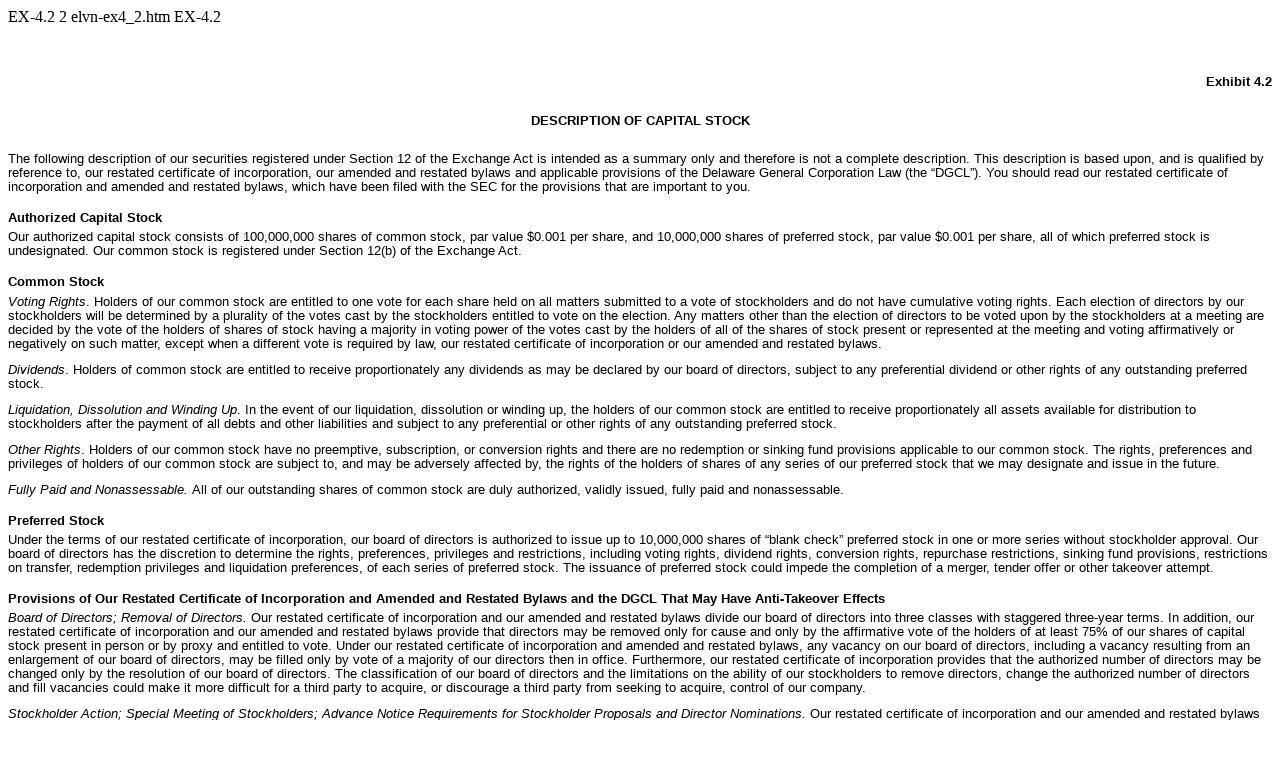

--- FILE ---
content_type: text/html
request_url: https://www.sec.gov/Archives/edgar/data/1672619/000095017024031495/elvn-ex4_2.htm
body_size: 3957
content:
<DOCUMENT>
<TYPE>EX-4.2
<SEQUENCE>2
<FILENAME>elvn-ex4_2.htm
<DESCRIPTION>EX-4.2
<TEXT>
<html>
 <head>
  <title>EX-4.2</title>
 </head>
 <body style="margin: auto!important;padding: 8px;">
  <div style="min-height:0.5in;"></div>
  <p style="font-size:10pt;margin-top:0;font-family:Times New Roman;margin-bottom:0;text-align:right;"><font style="color:#000000;white-space:pre-wrap;font-weight:bold;font-size:10pt;font-family:'Calibri',sans-serif;min-width:fit-content;">Exhibit 4.2</font></p>
  <p style="font-size:10pt;margin-top:18pt;font-family:Times New Roman;margin-bottom:0;text-align:center;"><font style="color:#000000;white-space:pre-wrap;font-weight:bold;font-size:10pt;font-family:'Calibri',sans-serif;min-width:fit-content;">DESCRIPTION OF CAPITAL STOCK</font></p>
  <p style="font-size:10pt;margin-top:18pt;font-family:Times New Roman;margin-bottom:0;text-align:left;"><font style="color:#000000;white-space:pre-wrap;font-size:9.5pt;font-family:'Calibri',sans-serif;min-width:fit-content;">The following description of our securities registered under Section 12 of the Exchange Act is intended as a summary only and therefore is not a complete description. This description is based upon, and is qualified by reference to, our restated certificate of incorporation, our amended and restated bylaws and applicable provisions of the Delaware General Corporation Law (the &#x201c;DGCL&#x201d;). You should read our restated certificate of incorporation and amended and restated bylaws, which have been filed with the SEC for the provisions that are important to you.</font></p>
  <p style="font-size:10pt;margin-top:12pt;font-family:Times New Roman;margin-bottom:0;text-align:left;"><font style="color:#000000;white-space:pre-wrap;font-weight:bold;font-size:10pt;font-family:'Calibri',sans-serif;min-width:fit-content;">Authorized Capital Stock</font></p>
  <p style="font-size:10pt;margin-top:4pt;font-family:Times New Roman;margin-bottom:0;text-align:left;"><font style="color:#000000;white-space:pre-wrap;font-size:9.5pt;font-family:'Calibri',sans-serif;min-width:fit-content;">Our authorized capital stock consists of 100,000,000 shares of common stock, par value $0.001 per share, and 10,000,000 shares of preferred stock, par value $0.001 per share, all of which preferred stock is undesignated. Our common stock is registered under Section 12(b) of the Exchange Act.</font></p>
  <p style="font-size:10pt;margin-top:12pt;font-family:Times New Roman;margin-bottom:0;text-align:left;"><font style="color:#000000;white-space:pre-wrap;font-weight:bold;font-size:10pt;font-family:'Calibri',sans-serif;min-width:fit-content;">Common Stock</font></p>
  <p style="font-size:10pt;margin-top:4pt;font-family:Times New Roman;margin-bottom:0;text-align:left;"><font style="color:#000000;white-space:pre-wrap;font-size:9.5pt;font-family:'Calibri',sans-serif;font-style:italic;min-width:fit-content;">Voting Rights</font><font style="color:#000000;white-space:pre-wrap;font-size:9.5pt;font-family:'Calibri',sans-serif;min-width:fit-content;">. Holders of our common stock are entitled to one vote for each share held on all matters submitted to a vote of stockholders and do not have cumulative voting rights. Each election of directors by our stockholders will be determined by a plurality of the votes cast by the stockholders entitled to vote on the election. Any matters other than the election of directors to be voted upon by the stockholders at a meeting are decided by the vote of the holders of shares of stock having a majority in voting power of the votes cast by the holders of all of the shares of stock present or represented at the meeting and voting affirmatively or negatively on such matter, except when a different vote is required by law, our restated certificate of incorporation or our amended and restated bylaws.</font></p>
  <p style="font-size:10pt;margin-top:9pt;font-family:Times New Roman;margin-bottom:0;text-align:left;"><font style="color:#000000;white-space:pre-wrap;font-size:9.5pt;font-family:'Calibri',sans-serif;font-style:italic;min-width:fit-content;">Dividends</font><font style="color:#000000;white-space:pre-wrap;font-size:9.5pt;font-family:'Calibri',sans-serif;min-width:fit-content;">. Holders of common stock are entitled to receive proportionately any dividends as may be declared by our board of directors, subject to any preferential dividend or other rights of any outstanding preferred stock.</font></p>
  <p style="font-size:10pt;margin-top:9pt;font-family:Times New Roman;margin-bottom:0;text-align:left;"><font style="color:#000000;white-space:pre-wrap;font-size:9.5pt;font-family:'Calibri',sans-serif;font-style:italic;min-width:fit-content;">Liquidation, Dissolution and Winding Up</font><font style="color:#000000;white-space:pre-wrap;font-size:9.5pt;font-family:'Calibri',sans-serif;min-width:fit-content;">. In the event of our liquidation, dissolution or winding up, the holders of our common stock are entitled to receive proportionately all assets available for distribution to stockholders after the payment of all debts and other liabilities and subject to any preferential or other rights of any outstanding preferred stock.</font></p>
  <p style="font-size:10pt;margin-top:9pt;font-family:Times New Roman;margin-bottom:0;text-align:left;"><font style="color:#000000;white-space:pre-wrap;font-size:9.5pt;font-family:'Calibri',sans-serif;font-style:italic;min-width:fit-content;">Other Rights</font><font style="color:#000000;white-space:pre-wrap;font-size:9.5pt;font-family:'Calibri',sans-serif;min-width:fit-content;">. Holders of our common stock have no preemptive, subscription, or conversion rights and there are no redemption or sinking fund provisions applicable to our common stock. The rights, preferences and privileges of holders of our common stock are subject to, and may be adversely affected by, the rights of the holders of shares of any series of our preferred stock that we may designate and issue in the future.</font></p>
  <p style="font-size:10pt;margin-top:9pt;font-family:Times New Roman;margin-bottom:0;text-align:left;"><font style="color:#000000;white-space:pre-wrap;font-size:9.5pt;font-family:'Calibri',sans-serif;font-style:italic;min-width:fit-content;">Fully Paid and Nonassessable. </font><font style="color:#000000;white-space:pre-wrap;font-size:9.5pt;font-family:'Calibri',sans-serif;min-width:fit-content;">All of our outstanding shares of common stock are duly authorized, validly issued, fully paid and nonassessable.</font></p>
  <p style="font-size:10pt;margin-top:12pt;font-family:Times New Roman;margin-bottom:0;text-align:left;"><font style="color:#000000;white-space:pre-wrap;font-weight:bold;font-size:10pt;font-family:'Calibri',sans-serif;min-width:fit-content;">Preferred Stock</font></p>
  <p style="font-size:10pt;margin-top:4pt;font-family:Times New Roman;margin-bottom:0;text-align:left;"><font style="color:#000000;white-space:pre-wrap;font-size:9.5pt;font-family:'Calibri',sans-serif;min-width:fit-content;">Under the terms of our restated certificate of incorporation, our board of directors is authorized to issue up to 10,000,000 shares of &#x201c;blank check&#x201d; preferred stock in one or more series without stockholder approval. Our board of directors has the discretion to determine the rights, preferences, privileges and restrictions, including voting rights, dividend rights, conversion rights, repurchase restrictions, sinking fund provisions, restrictions on transfer, redemption privileges and liquidation preferences, of each series of preferred stock. The issuance of preferred stock could impede the completion of a merger, tender offer or other takeover attempt.</font></p>
  <p style="font-size:10pt;margin-top:12pt;font-family:Times New Roman;margin-bottom:0;text-align:left;"><font style="color:#000000;white-space:pre-wrap;font-weight:bold;font-size:10pt;font-family:'Calibri',sans-serif;min-width:fit-content;">Provisions of Our Restated Certificate of Incorporation and Amended and Restated Bylaws and the DGCL That May Have Anti-Takeover Effects</font></p>
  <p style="font-size:10pt;margin-top:4pt;font-family:Times New Roman;margin-bottom:0;text-align:left;"><font style="color:#000000;white-space:pre-wrap;font-size:9.5pt;font-family:'Calibri',sans-serif;font-style:italic;min-width:fit-content;">Board of Directors; Removal of Directors.</font><font style="color:#000000;white-space:pre-wrap;font-size:9.5pt;font-family:'Calibri',sans-serif;min-width:fit-content;"> Our restated certificate of incorporation and our amended and restated bylaws divide our board of directors into three classes with staggered three-year terms. In addition, our restated certificate of incorporation and our amended and restated bylaws provide that directors may be removed only for cause and only by the affirmative vote of the holders of at least 75% of our shares of capital stock present in person or by proxy and entitled to vote. Under our restated certificate of incorporation and amended and restated bylaws, any vacancy on our board of directors, including a vacancy resulting from an enlargement of our board of directors, may be filled only by vote of a majority of our directors then in office. Furthermore, our restated certificate of incorporation provides that the authorized number of directors may be changed only by the resolution of our board of directors. The classification of our board of directors and the limitations on the ability of our stockholders to remove directors, change the authorized number of directors and fill vacancies could make it more difficult for a third party to acquire, or discourage a third party from seeking to acquire, control of our company.</font></p>
  <p style="font-size:10pt;margin-top:9pt;font-family:Times New Roman;margin-bottom:0;text-align:left;"><font style="color:#000000;white-space:pre-wrap;font-size:9.5pt;font-family:'Calibri',sans-serif;font-style:italic;min-width:fit-content;">Stockholder Action; Special Meeting of Stockholders; Advance Notice Requirements for Stockholder Proposals and Director Nominations.</font><font style="color:#000000;white-space:pre-wrap;font-size:9.5pt;font-family:'Calibri',sans-serif;min-width:fit-content;"> Our restated certificate of incorporation and our amended and restated bylaws provide that any action required or permitted to be taken by our stockholders at an annual meeting or special meeting of stockholders may only be taken if it is properly brought before such meeting</font><font style="color:#000000;white-space:pre-wrap;font-size:9.5pt;font-family:'Calibri',sans-serif;min-width:fit-content;"> </font></p>
  <div style="flex-direction:column;display:flex;min-height:0.5in;justify-content:flex-end;"></div>
  <hr style="page-break-after:always;">
  <div style="min-height:0.5in;"></div>
  <p style="font-size:10pt;margin-top:9pt;font-family:Times New Roman;margin-bottom:0;text-align:left;"><font style="color:#000000;white-space:pre-wrap;font-size:9.5pt;font-family:'Calibri',sans-serif;min-width:fit-content;">and may not be taken by written action in lieu of a meeting. Our restated certificate of incorporation and our amended and restated bylaws also provide that, except as otherwise required by law, special meetings of the stockholders can only be called by our board of directors. In addition, our amended and restated bylaws establish an advance notice procedure for stockholder proposals to be brought before an annual meeting of stockholders, including proposed nominations of candidates for election to our board of directors. Stockholders at an annual meeting may only consider proposals or nominations specified in the notice of meeting or brought before the meeting by or at the direction of our board of directors, or by a stockholder of record on the record date for the meeting who is entitled to vote at the meeting and who has delivered timely written notice in proper form to our secretary of the stockholder&#x2019;s intention to bring such business before the meeting. These provisions could have the effect of delaying until the next stockholder meeting stockholder actions that are favored by the holders of a majority of our outstanding voting securities. These provisions also could discourage a third party from making a tender offer for our common stock because even if the third party acquired a majority of our outstanding voting stock, it would be able to take action as a stockholder, such as electing new directors or approving a merger, only at a duly called stockholders meeting and not by written consent.</font></p>
  <p style="font-size:10pt;margin-top:9pt;font-family:Times New Roman;margin-bottom:0;text-align:left;"><font style="color:#000000;white-space:pre-wrap;font-size:9.5pt;font-family:'Calibri',sans-serif;font-style:italic;min-width:fit-content;">Super-Majority Voting.</font><font style="color:#000000;white-space:pre-wrap;font-size:9.5pt;font-family:'Calibri',sans-serif;min-width:fit-content;"> The DGCL provides generally that the affirmative vote of a majority of the shares entitled to vote on any matter is required to amend a corporation&#x2019;s certificate of incorporation or bylaws unless a corporation&#x2019;s certificate of incorporation or bylaws, as the case may be, requires a greater percentage. Our amended and restated bylaws may be amended or repealed by a majority vote of our board of directors or the affirmative vote of the holders of at least 75% of the votes that all our stockholders would be entitled to cast in any annual election of directors. In addition, the affirmative vote of the holders of at least 75% of the votes that all our stockholders would be entitled to cast in any election of directors is required to amend or repeal or to adopt any provisions inconsistent with any of the provisions of our restated certificate of incorporation described above.</font></p>
  <p style="font-size:10pt;margin-top:9pt;font-family:Times New Roman;margin-bottom:0;text-align:left;"><font style="color:#000000;white-space:pre-wrap;font-size:9.5pt;font-family:'Calibri',sans-serif;font-style:italic;min-width:fit-content;">Delaware Business Combination Statute.</font><font style="color:#000000;white-space:pre-wrap;font-size:9.5pt;font-family:'Calibri',sans-serif;min-width:fit-content;"> We are subject to Section 203 of the DGCL. Subject to certain exceptions, Section 203 prevents a publicly held Delaware corporation from engaging in a &#x201c;business combination&#x201d; with any &#x201c;interested stockholder&#x201d; for three years following the date that the person became an interested stockholder, unless either the interested stockholder attained such status with the approval of our board of directors, the business combination is approved by our board of directors and stockholders in a prescribed manner or the interested stockholder acquired at least 85% of our outstanding voting stock in the transaction in which it became an interested stockholder. A &#x201c;business combination&#x201d; includes, among other things, a merger or consolidation involving us and the &#x201c;interested stockholder&#x201d; and the sale of more than 10% of our assets. In general, an &#x201c;interested stockholder&#x201d; is any entity or person beneficially owning 15% or more of our outstanding voting stock and any entity or person affiliated with or controlling or controlled by such entity or person.</font></p>
  <p style="font-size:10pt;margin-top:9pt;font-family:Times New Roman;margin-bottom:0;text-align:left;"><font style="color:#000000;white-space:pre-wrap;font-size:9.5pt;font-family:'Calibri',sans-serif;font-style:italic;min-width:fit-content;">Exclusive Forum Selection.</font><font style="color:#000000;white-space:pre-wrap;font-size:9.5pt;font-family:'Calibri',sans-serif;min-width:fit-content;"> Our restated certificate of incorporation provides that, unless we consent in writing to the selection of an alternative forum, the Court of Chancery of the State of Delaware (or, if the Court of Chancery of the State of Delaware does not have jurisdiction, the federal district court for the District of Delaware) shall be the sole and exclusive forum for the following types of proceedings: (1) any derivative action or proceeding brought on behalf of our company, (2) any action asserting a claim of breach of a fiduciary duty owed by any of our directors, officers, employees or stockholders to our company or our stockholders, (3) any action asserting a claim arising pursuant to any provision of the General Corporation Law of the State of Delaware or as to which the General Corporation Law of the State of Delaware confers jurisdiction on the Court of Chancery of the State of Delaware, or (4) any action asserting a claim arising pursuant to any provision of our restated certificate of incorporation or amended and restated bylaws (in each case, as they may be amended from time to time) or governed by the internal affairs doctrine. These choice of forum provisions will not apply to suits brought to enforce a duty or liability created by the Securities Act, the Exchange Act or any other claim for which federal courts have exclusive jurisdiction. Although our restated certificate of incorporation contains the choice of forum provisions described above, it is possible that a court could rule that such provisions are inapplicable for a particular claim or action or that such provisions are unenforceable.</font></p>
  <p style="font-size:10pt;margin-top:12pt;font-family:Times New Roman;margin-bottom:0;text-align:left;"><font style="color:#000000;white-space:pre-wrap;font-weight:bold;font-size:10pt;font-family:'Calibri',sans-serif;min-width:fit-content;">Listing</font></p>
  <p style="font-size:10pt;margin-top:4pt;font-family:Times New Roman;margin-bottom:0;text-align:left;"><font style="color:#000000;white-space:pre-wrap;font-size:9.5pt;font-family:'Calibri',sans-serif;min-width:fit-content;">Our common stock is listed on the Nasdaq Global Select Market under the trading symbol &#x201c;ELVN&#x201d;.</font></p>
  <p style="font-size:10pt;margin-top:12pt;font-family:Times New Roman;margin-bottom:0;text-align:left;"><font style="color:#000000;white-space:pre-wrap;font-weight:bold;font-size:10pt;font-family:'Calibri',sans-serif;min-width:fit-content;">Transfer Agent and Registrar</font></p>
  <p style="font-size:10pt;margin-top:4pt;font-family:Times New Roman;margin-bottom:0;text-align:left;"><font style="color:#000000;white-space:pre-wrap;font-size:9.5pt;font-family:'Calibri',sans-serif;min-width:fit-content;">The transfer agent and registrar for our common stock is Computershare Trust Company, N.A. The transfer agent and registrar&#x2019;s address is 150 Royall St., Canton, MA 02021.</font></p>
  <p style="font-size:10pt;margin-top:0;font-family:Times New Roman;margin-bottom:0;text-align:left;"><font style="white-space:pre-wrap;font-size:10pt;font-family:Times New Roman;min-width:fit-content;">&#160;</font></p>
  <div style="flex-direction:column;display:flex;min-height:0.5in;justify-content:flex-end;"></div>
  <hr style="page-break-after:always;">
 </body>
</html>
</TEXT>
</DOCUMENT>
